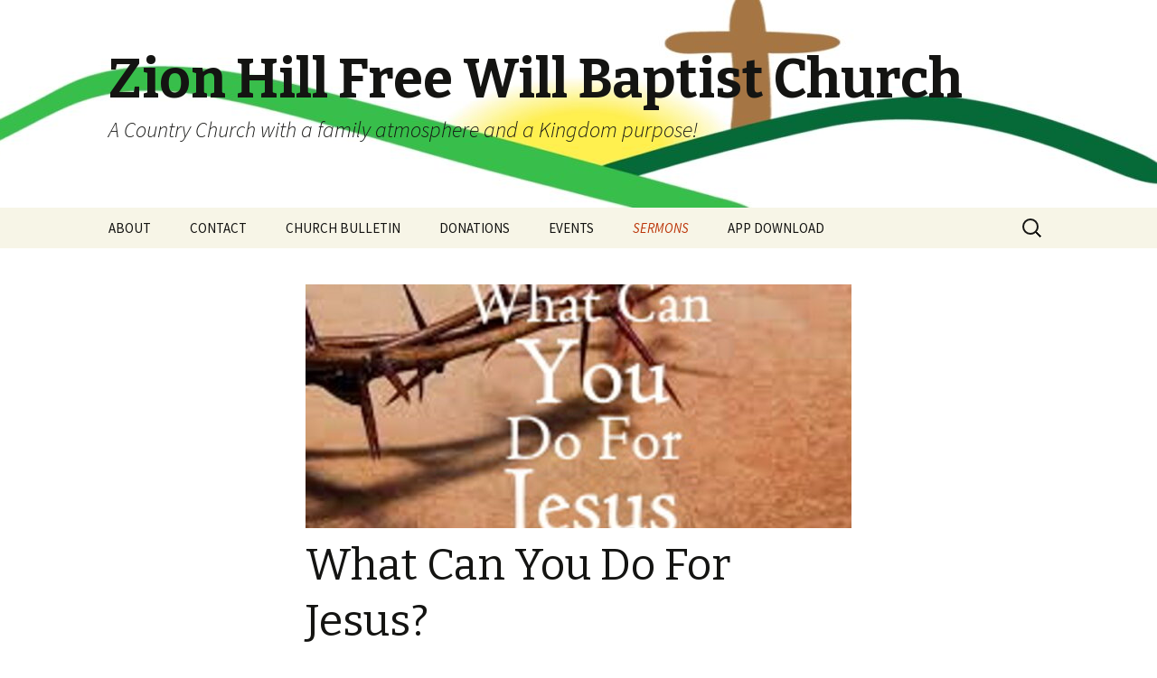

--- FILE ---
content_type: text/html; charset=UTF-8
request_url: https://zionhillfwb.org/sermons/sermons-2022/what-can-you-do-for-jesus/
body_size: 15601
content:
<!DOCTYPE html>
<!--[if IE 7]>
<html class="ie ie7" lang="en-US">
<![endif]-->
<!--[if IE 8]>
<html class="ie ie8" lang="en-US">
<![endif]-->
<!--[if !(IE 7) & !(IE 8)]><!-->
<html lang="en-US">
<!--<![endif]-->
<head>
	<meta charset="UTF-8">
	<meta name="viewport" content="width=device-width">
	<title>What Can You Do For Jesus? | Zion Hill Free Will Baptist Church</title>
	<link rel="profile" href="https://gmpg.org/xfn/11">
	<link rel="pingback" href="https://zionhillfwb.org/xmlrpc.php">
	<!--[if lt IE 9]>
	<script src="https://zionhillfwb.org/wp-content/themes/twentythirteen/js/html5.js?ver=3.7.0"></script>
	<![endif]-->
	<meta name='robots' content='max-image-preview:large' />
<link rel='dns-prefetch' href='//cdn.jsdelivr.net' />
<link rel='dns-prefetch' href='//fonts.googleapis.com' />
<link rel='dns-prefetch' href='//s.w.org' />
<link href='https://fonts.gstatic.com' crossorigin rel='preconnect' />
<script>
window._wpemojiSettings = {"baseUrl":"https:\/\/s.w.org\/images\/core\/emoji\/13.1.0\/72x72\/","ext":".png","svgUrl":"https:\/\/s.w.org\/images\/core\/emoji\/13.1.0\/svg\/","svgExt":".svg","source":{"concatemoji":"https:\/\/zionhillfwb.org\/wp-includes\/js\/wp-emoji-release.min.js?ver=5.9.12"}};
/*! This file is auto-generated */
!function(e,a,t){var n,r,o,i=a.createElement("canvas"),p=i.getContext&&i.getContext("2d");function s(e,t){var a=String.fromCharCode;p.clearRect(0,0,i.width,i.height),p.fillText(a.apply(this,e),0,0);e=i.toDataURL();return p.clearRect(0,0,i.width,i.height),p.fillText(a.apply(this,t),0,0),e===i.toDataURL()}function c(e){var t=a.createElement("script");t.src=e,t.defer=t.type="text/javascript",a.getElementsByTagName("head")[0].appendChild(t)}for(o=Array("flag","emoji"),t.supports={everything:!0,everythingExceptFlag:!0},r=0;r<o.length;r++)t.supports[o[r]]=function(e){if(!p||!p.fillText)return!1;switch(p.textBaseline="top",p.font="600 32px Arial",e){case"flag":return s([127987,65039,8205,9895,65039],[127987,65039,8203,9895,65039])?!1:!s([55356,56826,55356,56819],[55356,56826,8203,55356,56819])&&!s([55356,57332,56128,56423,56128,56418,56128,56421,56128,56430,56128,56423,56128,56447],[55356,57332,8203,56128,56423,8203,56128,56418,8203,56128,56421,8203,56128,56430,8203,56128,56423,8203,56128,56447]);case"emoji":return!s([10084,65039,8205,55357,56613],[10084,65039,8203,55357,56613])}return!1}(o[r]),t.supports.everything=t.supports.everything&&t.supports[o[r]],"flag"!==o[r]&&(t.supports.everythingExceptFlag=t.supports.everythingExceptFlag&&t.supports[o[r]]);t.supports.everythingExceptFlag=t.supports.everythingExceptFlag&&!t.supports.flag,t.DOMReady=!1,t.readyCallback=function(){t.DOMReady=!0},t.supports.everything||(n=function(){t.readyCallback()},a.addEventListener?(a.addEventListener("DOMContentLoaded",n,!1),e.addEventListener("load",n,!1)):(e.attachEvent("onload",n),a.attachEvent("onreadystatechange",function(){"complete"===a.readyState&&t.readyCallback()})),(n=t.source||{}).concatemoji?c(n.concatemoji):n.wpemoji&&n.twemoji&&(c(n.twemoji),c(n.wpemoji)))}(window,document,window._wpemojiSettings);
</script>
<style>
img.wp-smiley,
img.emoji {
	display: inline !important;
	border: none !important;
	box-shadow: none !important;
	height: 1em !important;
	width: 1em !important;
	margin: 0 0.07em !important;
	vertical-align: -0.1em !important;
	background: none !important;
	padding: 0 !important;
}
</style>
	<link rel='stylesheet' id='wp-block-library-css'  href='https://zionhillfwb.org/wp-includes/css/dist/block-library/style.min.css?ver=5.9.12' media='all' />
<style id='wp-block-library-theme-inline-css'>
.wp-block-audio figcaption{color:#555;font-size:13px;text-align:center}.is-dark-theme .wp-block-audio figcaption{color:hsla(0,0%,100%,.65)}.wp-block-code>code{font-family:Menlo,Consolas,monaco,monospace;color:#1e1e1e;padding:.8em 1em;border:1px solid #ddd;border-radius:4px}.wp-block-embed figcaption{color:#555;font-size:13px;text-align:center}.is-dark-theme .wp-block-embed figcaption{color:hsla(0,0%,100%,.65)}.blocks-gallery-caption{color:#555;font-size:13px;text-align:center}.is-dark-theme .blocks-gallery-caption{color:hsla(0,0%,100%,.65)}.wp-block-image figcaption{color:#555;font-size:13px;text-align:center}.is-dark-theme .wp-block-image figcaption{color:hsla(0,0%,100%,.65)}.wp-block-pullquote{border-top:4px solid;border-bottom:4px solid;margin-bottom:1.75em;color:currentColor}.wp-block-pullquote__citation,.wp-block-pullquote cite,.wp-block-pullquote footer{color:currentColor;text-transform:uppercase;font-size:.8125em;font-style:normal}.wp-block-quote{border-left:.25em solid;margin:0 0 1.75em;padding-left:1em}.wp-block-quote cite,.wp-block-quote footer{color:currentColor;font-size:.8125em;position:relative;font-style:normal}.wp-block-quote.has-text-align-right{border-left:none;border-right:.25em solid;padding-left:0;padding-right:1em}.wp-block-quote.has-text-align-center{border:none;padding-left:0}.wp-block-quote.is-large,.wp-block-quote.is-style-large,.wp-block-quote.is-style-plain{border:none}.wp-block-search .wp-block-search__label{font-weight:700}.wp-block-group:where(.has-background){padding:1.25em 2.375em}.wp-block-separator{border:none;border-bottom:2px solid;margin-left:auto;margin-right:auto;opacity:.4}.wp-block-separator:not(.is-style-wide):not(.is-style-dots){width:100px}.wp-block-separator.has-background:not(.is-style-dots){border-bottom:none;height:1px}.wp-block-separator.has-background:not(.is-style-wide):not(.is-style-dots){height:2px}.wp-block-table thead{border-bottom:3px solid}.wp-block-table tfoot{border-top:3px solid}.wp-block-table td,.wp-block-table th{padding:.5em;border:1px solid;word-break:normal}.wp-block-table figcaption{color:#555;font-size:13px;text-align:center}.is-dark-theme .wp-block-table figcaption{color:hsla(0,0%,100%,.65)}.wp-block-video figcaption{color:#555;font-size:13px;text-align:center}.is-dark-theme .wp-block-video figcaption{color:hsla(0,0%,100%,.65)}.wp-block-template-part.has-background{padding:1.25em 2.375em;margin-top:0;margin-bottom:0}
</style>
<style id='powerpress-player-block-style-inline-css'>


</style>
<style id='global-styles-inline-css'>
body{--wp--preset--color--black: #000000;--wp--preset--color--cyan-bluish-gray: #abb8c3;--wp--preset--color--white: #fff;--wp--preset--color--pale-pink: #f78da7;--wp--preset--color--vivid-red: #cf2e2e;--wp--preset--color--luminous-vivid-orange: #ff6900;--wp--preset--color--luminous-vivid-amber: #fcb900;--wp--preset--color--light-green-cyan: #7bdcb5;--wp--preset--color--vivid-green-cyan: #00d084;--wp--preset--color--pale-cyan-blue: #8ed1fc;--wp--preset--color--vivid-cyan-blue: #0693e3;--wp--preset--color--vivid-purple: #9b51e0;--wp--preset--color--dark-gray: #141412;--wp--preset--color--red: #bc360a;--wp--preset--color--medium-orange: #db572f;--wp--preset--color--light-orange: #ea9629;--wp--preset--color--yellow: #fbca3c;--wp--preset--color--dark-brown: #220e10;--wp--preset--color--medium-brown: #722d19;--wp--preset--color--light-brown: #eadaa6;--wp--preset--color--beige: #e8e5ce;--wp--preset--color--off-white: #f7f5e7;--wp--preset--gradient--vivid-cyan-blue-to-vivid-purple: linear-gradient(135deg,rgba(6,147,227,1) 0%,rgb(155,81,224) 100%);--wp--preset--gradient--light-green-cyan-to-vivid-green-cyan: linear-gradient(135deg,rgb(122,220,180) 0%,rgb(0,208,130) 100%);--wp--preset--gradient--luminous-vivid-amber-to-luminous-vivid-orange: linear-gradient(135deg,rgba(252,185,0,1) 0%,rgba(255,105,0,1) 100%);--wp--preset--gradient--luminous-vivid-orange-to-vivid-red: linear-gradient(135deg,rgba(255,105,0,1) 0%,rgb(207,46,46) 100%);--wp--preset--gradient--very-light-gray-to-cyan-bluish-gray: linear-gradient(135deg,rgb(238,238,238) 0%,rgb(169,184,195) 100%);--wp--preset--gradient--cool-to-warm-spectrum: linear-gradient(135deg,rgb(74,234,220) 0%,rgb(151,120,209) 20%,rgb(207,42,186) 40%,rgb(238,44,130) 60%,rgb(251,105,98) 80%,rgb(254,248,76) 100%);--wp--preset--gradient--blush-light-purple: linear-gradient(135deg,rgb(255,206,236) 0%,rgb(152,150,240) 100%);--wp--preset--gradient--blush-bordeaux: linear-gradient(135deg,rgb(254,205,165) 0%,rgb(254,45,45) 50%,rgb(107,0,62) 100%);--wp--preset--gradient--luminous-dusk: linear-gradient(135deg,rgb(255,203,112) 0%,rgb(199,81,192) 50%,rgb(65,88,208) 100%);--wp--preset--gradient--pale-ocean: linear-gradient(135deg,rgb(255,245,203) 0%,rgb(182,227,212) 50%,rgb(51,167,181) 100%);--wp--preset--gradient--electric-grass: linear-gradient(135deg,rgb(202,248,128) 0%,rgb(113,206,126) 100%);--wp--preset--gradient--midnight: linear-gradient(135deg,rgb(2,3,129) 0%,rgb(40,116,252) 100%);--wp--preset--duotone--dark-grayscale: url('#wp-duotone-dark-grayscale');--wp--preset--duotone--grayscale: url('#wp-duotone-grayscale');--wp--preset--duotone--purple-yellow: url('#wp-duotone-purple-yellow');--wp--preset--duotone--blue-red: url('#wp-duotone-blue-red');--wp--preset--duotone--midnight: url('#wp-duotone-midnight');--wp--preset--duotone--magenta-yellow: url('#wp-duotone-magenta-yellow');--wp--preset--duotone--purple-green: url('#wp-duotone-purple-green');--wp--preset--duotone--blue-orange: url('#wp-duotone-blue-orange');--wp--preset--font-size--small: 13px;--wp--preset--font-size--medium: 20px;--wp--preset--font-size--large: 36px;--wp--preset--font-size--x-large: 42px;}.has-black-color{color: var(--wp--preset--color--black) !important;}.has-cyan-bluish-gray-color{color: var(--wp--preset--color--cyan-bluish-gray) !important;}.has-white-color{color: var(--wp--preset--color--white) !important;}.has-pale-pink-color{color: var(--wp--preset--color--pale-pink) !important;}.has-vivid-red-color{color: var(--wp--preset--color--vivid-red) !important;}.has-luminous-vivid-orange-color{color: var(--wp--preset--color--luminous-vivid-orange) !important;}.has-luminous-vivid-amber-color{color: var(--wp--preset--color--luminous-vivid-amber) !important;}.has-light-green-cyan-color{color: var(--wp--preset--color--light-green-cyan) !important;}.has-vivid-green-cyan-color{color: var(--wp--preset--color--vivid-green-cyan) !important;}.has-pale-cyan-blue-color{color: var(--wp--preset--color--pale-cyan-blue) !important;}.has-vivid-cyan-blue-color{color: var(--wp--preset--color--vivid-cyan-blue) !important;}.has-vivid-purple-color{color: var(--wp--preset--color--vivid-purple) !important;}.has-black-background-color{background-color: var(--wp--preset--color--black) !important;}.has-cyan-bluish-gray-background-color{background-color: var(--wp--preset--color--cyan-bluish-gray) !important;}.has-white-background-color{background-color: var(--wp--preset--color--white) !important;}.has-pale-pink-background-color{background-color: var(--wp--preset--color--pale-pink) !important;}.has-vivid-red-background-color{background-color: var(--wp--preset--color--vivid-red) !important;}.has-luminous-vivid-orange-background-color{background-color: var(--wp--preset--color--luminous-vivid-orange) !important;}.has-luminous-vivid-amber-background-color{background-color: var(--wp--preset--color--luminous-vivid-amber) !important;}.has-light-green-cyan-background-color{background-color: var(--wp--preset--color--light-green-cyan) !important;}.has-vivid-green-cyan-background-color{background-color: var(--wp--preset--color--vivid-green-cyan) !important;}.has-pale-cyan-blue-background-color{background-color: var(--wp--preset--color--pale-cyan-blue) !important;}.has-vivid-cyan-blue-background-color{background-color: var(--wp--preset--color--vivid-cyan-blue) !important;}.has-vivid-purple-background-color{background-color: var(--wp--preset--color--vivid-purple) !important;}.has-black-border-color{border-color: var(--wp--preset--color--black) !important;}.has-cyan-bluish-gray-border-color{border-color: var(--wp--preset--color--cyan-bluish-gray) !important;}.has-white-border-color{border-color: var(--wp--preset--color--white) !important;}.has-pale-pink-border-color{border-color: var(--wp--preset--color--pale-pink) !important;}.has-vivid-red-border-color{border-color: var(--wp--preset--color--vivid-red) !important;}.has-luminous-vivid-orange-border-color{border-color: var(--wp--preset--color--luminous-vivid-orange) !important;}.has-luminous-vivid-amber-border-color{border-color: var(--wp--preset--color--luminous-vivid-amber) !important;}.has-light-green-cyan-border-color{border-color: var(--wp--preset--color--light-green-cyan) !important;}.has-vivid-green-cyan-border-color{border-color: var(--wp--preset--color--vivid-green-cyan) !important;}.has-pale-cyan-blue-border-color{border-color: var(--wp--preset--color--pale-cyan-blue) !important;}.has-vivid-cyan-blue-border-color{border-color: var(--wp--preset--color--vivid-cyan-blue) !important;}.has-vivid-purple-border-color{border-color: var(--wp--preset--color--vivid-purple) !important;}.has-vivid-cyan-blue-to-vivid-purple-gradient-background{background: var(--wp--preset--gradient--vivid-cyan-blue-to-vivid-purple) !important;}.has-light-green-cyan-to-vivid-green-cyan-gradient-background{background: var(--wp--preset--gradient--light-green-cyan-to-vivid-green-cyan) !important;}.has-luminous-vivid-amber-to-luminous-vivid-orange-gradient-background{background: var(--wp--preset--gradient--luminous-vivid-amber-to-luminous-vivid-orange) !important;}.has-luminous-vivid-orange-to-vivid-red-gradient-background{background: var(--wp--preset--gradient--luminous-vivid-orange-to-vivid-red) !important;}.has-very-light-gray-to-cyan-bluish-gray-gradient-background{background: var(--wp--preset--gradient--very-light-gray-to-cyan-bluish-gray) !important;}.has-cool-to-warm-spectrum-gradient-background{background: var(--wp--preset--gradient--cool-to-warm-spectrum) !important;}.has-blush-light-purple-gradient-background{background: var(--wp--preset--gradient--blush-light-purple) !important;}.has-blush-bordeaux-gradient-background{background: var(--wp--preset--gradient--blush-bordeaux) !important;}.has-luminous-dusk-gradient-background{background: var(--wp--preset--gradient--luminous-dusk) !important;}.has-pale-ocean-gradient-background{background: var(--wp--preset--gradient--pale-ocean) !important;}.has-electric-grass-gradient-background{background: var(--wp--preset--gradient--electric-grass) !important;}.has-midnight-gradient-background{background: var(--wp--preset--gradient--midnight) !important;}.has-small-font-size{font-size: var(--wp--preset--font-size--small) !important;}.has-medium-font-size{font-size: var(--wp--preset--font-size--medium) !important;}.has-large-font-size{font-size: var(--wp--preset--font-size--large) !important;}.has-x-large-font-size{font-size: var(--wp--preset--font-size--x-large) !important;}
</style>
<link rel='stylesheet' id='twentythirteen-fonts-css'  href='https://fonts.googleapis.com/css?family=Source+Sans+Pro%3A300%2C400%2C700%2C300italic%2C400italic%2C700italic%7CBitter%3A400%2C700&#038;subset=latin%2Clatin-ext&#038;display=fallback' media='all' />
<link rel='stylesheet' id='genericons-css'  href='https://zionhillfwb.org/wp-content/themes/twentythirteen/genericons/genericons.css?ver=3.0.3' media='all' />
<link rel='stylesheet' id='twentythirteen-style-css'  href='https://zionhillfwb.org/wp-content/themes/twentythirteen/style.css?ver=20201208' media='all' />
<link rel='stylesheet' id='twentythirteen-block-style-css'  href='https://zionhillfwb.org/wp-content/themes/twentythirteen/css/blocks.css?ver=20190102' media='all' />
<!--[if lt IE 9]>
<link rel='stylesheet' id='twentythirteen-ie-css'  href='https://zionhillfwb.org/wp-content/themes/twentythirteen/css/ie.css?ver=20150214' media='all' />
<![endif]-->
<script src='https://zionhillfwb.org/wp-includes/js/jquery/jquery.min.js?ver=3.6.0' id='jquery-core-js'></script>
<script src='https://zionhillfwb.org/wp-includes/js/jquery/jquery-migrate.min.js?ver=3.3.2' id='jquery-migrate-js'></script>
<link rel="https://api.w.org/" href="https://zionhillfwb.org/wp-json/" /><link rel="alternate" type="application/json" href="https://zionhillfwb.org/wp-json/wp/v2/pages/5778" /><link rel="EditURI" type="application/rsd+xml" title="RSD" href="https://zionhillfwb.org/xmlrpc.php?rsd" />
<link rel="wlwmanifest" type="application/wlwmanifest+xml" href="https://zionhillfwb.org/wp-includes/wlwmanifest.xml" /> 
<meta name="generator" content="WordPress 5.9.12" />
<link rel="canonical" href="https://zionhillfwb.org/sermons/sermons-2022/what-can-you-do-for-jesus/" />
<link rel='shortlink' href='https://zionhillfwb.org/?p=5778' />
<link rel="alternate" type="application/json+oembed" href="https://zionhillfwb.org/wp-json/oembed/1.0/embed?url=https%3A%2F%2Fzionhillfwb.org%2Fsermons%2Fsermons-2022%2Fwhat-can-you-do-for-jesus%2F" />
<link rel="alternate" type="text/xml+oembed" href="https://zionhillfwb.org/wp-json/oembed/1.0/embed?url=https%3A%2F%2Fzionhillfwb.org%2Fsermons%2Fsermons-2022%2Fwhat-can-you-do-for-jesus%2F&#038;format=xml" />
            <script type="text/javascript"><!--
                                function powerpress_pinw(pinw_url){window.open(pinw_url, 'PowerPressPlayer','toolbar=0,status=0,resizable=1,width=460,height=320');	return false;}
                //-->

                // tabnab protection
                window.addEventListener('load', function () {
                    // make all links have rel="noopener noreferrer"
                    document.querySelectorAll('a[target="_blank"]').forEach(link => {
                        link.setAttribute('rel', 'noopener noreferrer');
                    });
                });
            </script>
            	<style type="text/css" id="twentythirteen-header-css">
		.site-header {
		background: url(https://zionhillfwb.org/wp-content/uploads/2019/08/cropped-ZHC_color-1920x692-1.jpg) no-repeat scroll top;
		background-size: 1600px auto;
	}
	@media (max-width: 767px) {
		.site-header {
			background-size: 768px auto;
		}
	}
	@media (max-width: 359px) {
		.site-header {
			background-size: 360px auto;
		}
	}
			</style>
	<link rel="icon" href="https://zionhillfwb.org/wp-content/uploads/2019/08/cropped-ZHC_color-1024x1024-sq-32x32.jpg" sizes="32x32" />
<link rel="icon" href="https://zionhillfwb.org/wp-content/uploads/2019/08/cropped-ZHC_color-1024x1024-sq-192x192.jpg" sizes="192x192" />
<link rel="apple-touch-icon" href="https://zionhillfwb.org/wp-content/uploads/2019/08/cropped-ZHC_color-1024x1024-sq-180x180.jpg" />
<meta name="msapplication-TileImage" content="https://zionhillfwb.org/wp-content/uploads/2019/08/cropped-ZHC_color-1024x1024-sq-270x270.jpg" />
</head>

<body class="page-template-default page page-id-5778 page-child parent-pageid-5577 wp-embed-responsive single-author">
	<svg xmlns="http://www.w3.org/2000/svg" viewBox="0 0 0 0" width="0" height="0" focusable="false" role="none" style="visibility: hidden; position: absolute; left: -9999px; overflow: hidden;" ><defs><filter id="wp-duotone-dark-grayscale"><feColorMatrix color-interpolation-filters="sRGB" type="matrix" values=" .299 .587 .114 0 0 .299 .587 .114 0 0 .299 .587 .114 0 0 .299 .587 .114 0 0 " /><feComponentTransfer color-interpolation-filters="sRGB" ><feFuncR type="table" tableValues="0 0.498039215686" /><feFuncG type="table" tableValues="0 0.498039215686" /><feFuncB type="table" tableValues="0 0.498039215686" /><feFuncA type="table" tableValues="1 1" /></feComponentTransfer><feComposite in2="SourceGraphic" operator="in" /></filter></defs></svg><svg xmlns="http://www.w3.org/2000/svg" viewBox="0 0 0 0" width="0" height="0" focusable="false" role="none" style="visibility: hidden; position: absolute; left: -9999px; overflow: hidden;" ><defs><filter id="wp-duotone-grayscale"><feColorMatrix color-interpolation-filters="sRGB" type="matrix" values=" .299 .587 .114 0 0 .299 .587 .114 0 0 .299 .587 .114 0 0 .299 .587 .114 0 0 " /><feComponentTransfer color-interpolation-filters="sRGB" ><feFuncR type="table" tableValues="0 1" /><feFuncG type="table" tableValues="0 1" /><feFuncB type="table" tableValues="0 1" /><feFuncA type="table" tableValues="1 1" /></feComponentTransfer><feComposite in2="SourceGraphic" operator="in" /></filter></defs></svg><svg xmlns="http://www.w3.org/2000/svg" viewBox="0 0 0 0" width="0" height="0" focusable="false" role="none" style="visibility: hidden; position: absolute; left: -9999px; overflow: hidden;" ><defs><filter id="wp-duotone-purple-yellow"><feColorMatrix color-interpolation-filters="sRGB" type="matrix" values=" .299 .587 .114 0 0 .299 .587 .114 0 0 .299 .587 .114 0 0 .299 .587 .114 0 0 " /><feComponentTransfer color-interpolation-filters="sRGB" ><feFuncR type="table" tableValues="0.549019607843 0.988235294118" /><feFuncG type="table" tableValues="0 1" /><feFuncB type="table" tableValues="0.717647058824 0.254901960784" /><feFuncA type="table" tableValues="1 1" /></feComponentTransfer><feComposite in2="SourceGraphic" operator="in" /></filter></defs></svg><svg xmlns="http://www.w3.org/2000/svg" viewBox="0 0 0 0" width="0" height="0" focusable="false" role="none" style="visibility: hidden; position: absolute; left: -9999px; overflow: hidden;" ><defs><filter id="wp-duotone-blue-red"><feColorMatrix color-interpolation-filters="sRGB" type="matrix" values=" .299 .587 .114 0 0 .299 .587 .114 0 0 .299 .587 .114 0 0 .299 .587 .114 0 0 " /><feComponentTransfer color-interpolation-filters="sRGB" ><feFuncR type="table" tableValues="0 1" /><feFuncG type="table" tableValues="0 0.278431372549" /><feFuncB type="table" tableValues="0.592156862745 0.278431372549" /><feFuncA type="table" tableValues="1 1" /></feComponentTransfer><feComposite in2="SourceGraphic" operator="in" /></filter></defs></svg><svg xmlns="http://www.w3.org/2000/svg" viewBox="0 0 0 0" width="0" height="0" focusable="false" role="none" style="visibility: hidden; position: absolute; left: -9999px; overflow: hidden;" ><defs><filter id="wp-duotone-midnight"><feColorMatrix color-interpolation-filters="sRGB" type="matrix" values=" .299 .587 .114 0 0 .299 .587 .114 0 0 .299 .587 .114 0 0 .299 .587 .114 0 0 " /><feComponentTransfer color-interpolation-filters="sRGB" ><feFuncR type="table" tableValues="0 0" /><feFuncG type="table" tableValues="0 0.647058823529" /><feFuncB type="table" tableValues="0 1" /><feFuncA type="table" tableValues="1 1" /></feComponentTransfer><feComposite in2="SourceGraphic" operator="in" /></filter></defs></svg><svg xmlns="http://www.w3.org/2000/svg" viewBox="0 0 0 0" width="0" height="0" focusable="false" role="none" style="visibility: hidden; position: absolute; left: -9999px; overflow: hidden;" ><defs><filter id="wp-duotone-magenta-yellow"><feColorMatrix color-interpolation-filters="sRGB" type="matrix" values=" .299 .587 .114 0 0 .299 .587 .114 0 0 .299 .587 .114 0 0 .299 .587 .114 0 0 " /><feComponentTransfer color-interpolation-filters="sRGB" ><feFuncR type="table" tableValues="0.780392156863 1" /><feFuncG type="table" tableValues="0 0.949019607843" /><feFuncB type="table" tableValues="0.352941176471 0.470588235294" /><feFuncA type="table" tableValues="1 1" /></feComponentTransfer><feComposite in2="SourceGraphic" operator="in" /></filter></defs></svg><svg xmlns="http://www.w3.org/2000/svg" viewBox="0 0 0 0" width="0" height="0" focusable="false" role="none" style="visibility: hidden; position: absolute; left: -9999px; overflow: hidden;" ><defs><filter id="wp-duotone-purple-green"><feColorMatrix color-interpolation-filters="sRGB" type="matrix" values=" .299 .587 .114 0 0 .299 .587 .114 0 0 .299 .587 .114 0 0 .299 .587 .114 0 0 " /><feComponentTransfer color-interpolation-filters="sRGB" ><feFuncR type="table" tableValues="0.650980392157 0.403921568627" /><feFuncG type="table" tableValues="0 1" /><feFuncB type="table" tableValues="0.447058823529 0.4" /><feFuncA type="table" tableValues="1 1" /></feComponentTransfer><feComposite in2="SourceGraphic" operator="in" /></filter></defs></svg><svg xmlns="http://www.w3.org/2000/svg" viewBox="0 0 0 0" width="0" height="0" focusable="false" role="none" style="visibility: hidden; position: absolute; left: -9999px; overflow: hidden;" ><defs><filter id="wp-duotone-blue-orange"><feColorMatrix color-interpolation-filters="sRGB" type="matrix" values=" .299 .587 .114 0 0 .299 .587 .114 0 0 .299 .587 .114 0 0 .299 .587 .114 0 0 " /><feComponentTransfer color-interpolation-filters="sRGB" ><feFuncR type="table" tableValues="0.0980392156863 1" /><feFuncG type="table" tableValues="0 0.662745098039" /><feFuncB type="table" tableValues="0.847058823529 0.419607843137" /><feFuncA type="table" tableValues="1 1" /></feComponentTransfer><feComposite in2="SourceGraphic" operator="in" /></filter></defs></svg>	<div id="page" class="hfeed site">
		<header id="masthead" class="site-header">
			<a class="home-link" href="https://zionhillfwb.org/" title="Zion Hill Free Will Baptist Church" rel="home">
				<h1 class="site-title">Zion Hill Free Will Baptist Church</h1>
				<h2 class="site-description">A Country Church with a family atmosphere and a Kingdom purpose!</h2>
			</a>

			<div id="navbar" class="navbar">
				<nav id="site-navigation" class="navigation main-navigation">
					<button class="menu-toggle">Menu</button>
					<a class="screen-reader-text skip-link" href="#content" title="Skip to content">Skip to content</a>
					<div id="primary-menu" class="nav-menu"><ul>
<li class="page_item page-item-48 page_item_has_children"><a href="https://zionhillfwb.org/about-2/">ABOUT</a>
<ul class='children'>
	<li class="page_item page-item-87"><a href="https://zionhillfwb.org/about-2/about-us/">About Us</a></li>
	<li class="page_item page-item-4"><a href="https://zionhillfwb.org/about-2/church-history/">Church History</a></li>
	<li class="page_item page-item-8"><a href="https://zionhillfwb.org/about-2/constitution-and-by-laws/">Constitution and By Laws</a></li>
	<li class="page_item page-item-31"><a href="https://zionhillfwb.org/">WELCOME</a></li>
</ul>
</li>
<li class="page_item page-item-41 page_item_has_children"><a href="https://zionhillfwb.org/about/">CONTACT</a>
<ul class='children'>
	<li class="page_item page-item-4175"><a href="https://zionhillfwb.org/about/app-contact-information/">App Contact Information</a></li>
	<li class="page_item page-item-97"><a href="https://zionhillfwb.org/about/contact-info/">Contact Info</a></li>
	<li class="page_item page-item-73"><a href="https://zionhillfwb.org/about/directions/">Directions</a></li>
	<li class="page_item page-item-970"><a href="https://zionhillfwb.org/about/contact-form/">Contact Us!</a></li>
</ul>
</li>
<li class="page_item page-item-14"><a href="https://zionhillfwb.org/wp-content/uploads/2026/01/1.18.26.pdf#new_tab">CHURCH BULLETIN</a></li>
<li class="page_item page-item-1386"><a href="https://zionhillfwb.org/give-to-zion-hill/">DONATIONS</a></li>
<li class="page_item page-item-2357 page_item_has_children"><a href="https://zionhillfwb.org/events/">EVENTS</a>
<ul class='children'>
	<li class="page_item page-item-226 page_item_has_children"><a href="https://zionhillfwb.org/events/woods-and-waters/">Woods &#038; Waters</a>
	<ul class='children'>
		<li class="page_item page-item-815"><a href="https://zionhillfwb.org/events/woods-and-waters/woods-and-waters-registration/">Woods &#038; Waters Registration and  Information</a></li>
		<li class="page_item page-item-4667"><a href="https://zionhillfwb.org/events/woods-and-waters/thank-you-donations-letters/">Thank You &#038; Donations Letters</a></li>
	</ul>
</li>
	<li class="page_item page-item-155 page_item_has_children"><a href="https://zionhillfwb.org/events/church-sports/">Church Sports</a>
	<ul class='children'>
		<li class="page_item page-item-1181"><a href="https://zionhillfwb.org/events/church-sports/softball/">SOFTBALL</a></li>
		<li class="page_item page-item-1166"><a href="https://zionhillfwb.org/events/church-sports/nikao-sports-information/">BASKET BALL</a></li>
	</ul>
</li>
	<li class="page_item page-item-2362"><a href="https://zionhillfwb.org/events/personal-defense-class/">Personal Defense Class</a></li>
	<li class="page_item page-item-4082"><a href="https://zionhillfwb.org/events/grace-driven-marriage-workshop/">Marriage Workshop</a></li>
</ul>
</li>
<li class="page_item page-item-23 page_item_has_children current_page_ancestor"><a href="https://zionhillfwb.org/sermons/">SERMONS</a>
<ul class='children'>
	<li class="page_item page-item-7955 page_item_has_children"><a href="https://zionhillfwb.org/sermons/sermons-2026/">Sermons 2026</a>
	<ul class='children'>
		<li class="page_item page-item-7980"><a href="https://zionhillfwb.org/sermons/sermons-2026/from-the-womb-to-the-tomb-celebrate-life/">From the Womb to the Tomb, Celebrate Life!</a></li>
		<li class="page_item page-item-7969"><a href="https://zionhillfwb.org/sermons/sermons-2026/noahs-time-management/">Noah’s Time Management</a></li>
	</ul>
</li>
	<li class="page_item page-item-7418 page_item_has_children"><a href="https://zionhillfwb.org/sermons/sermons-2025/">Sermons 2025</a>
	<ul class='children'>
		<li class="page_item page-item-7941"><a href="https://zionhillfwb.org/sermons/sermons-2025/a-pastoral-plea-to-zions-zennials/">A Pastoral Plea to Zion’s Zennials</a></li>
		<li class="page_item page-item-7786"><a href="https://zionhillfwb.org/sermons/sermons-2025/algorithms-artifice/">Algorithm’s Artifice</a></li>
		<li class="page_item page-item-7727"><a href="https://zionhillfwb.org/sermons/sermons-2025/as-a-little-child/">As A Little Child</a></li>
		<li class="page_item page-item-7416"><a href="https://zionhillfwb.org/sermons/sermons-2025/b-o-l-d/">B.O.L.D.</a></li>
		<li class="page_item page-item-7908"><a href="https://zionhillfwb.org/sermons/sermons-2025/bless-the-lord-o-my-soul/">Bless the LORD, O My Soul!</a></li>
		<li class="page_item page-item-7582"><a href="https://zionhillfwb.org/sermons/sermons-2025/caiaphas-pilate-herod-brotherhood-of-brutes/">Caiaphas, Pilate, Herod: Brotherhood of Brutes</a></li>
		<li class="page_item page-item-7646"><a href="https://zionhillfwb.org/sermons/sermons-2025/congregation-the-local-church/">Congregation, The Local Church</a></li>
		<li class="page_item page-item-7596"><a href="https://zionhillfwb.org/sermons/sermons-2025/david-mephibosheth-a-gospel-illustration/">David &#038; Mephibosheth: A Gospel Illustration</a></li>
		<li class="page_item page-item-7476"><a href="https://zionhillfwb.org/sermons/sermons-2025/filthy-rags/">Filthy Rags</a></li>
		<li class="page_item page-item-7519"><a href="https://zionhillfwb.org/sermons/sermons-2025/from-sordid-to-sanctified/">From Sordid To Sanctified</a></li>
		<li class="page_item page-item-7610"><a href="https://zionhillfwb.org/sermons/sermons-2025/gods-first-words-about-woman/">God’s First Words About Woman</a></li>
		<li class="page_item page-item-7669"><a href="https://zionhillfwb.org/sermons/sermons-2025/gods-men-warriors-not-wimps/">God’s Men: Warriors, Not Wimps</a></li>
		<li class="page_item page-item-7504"><a href="https://zionhillfwb.org/sermons/sermons-2025/heroes-housekeeper/">Heroes’ Housekeeper</a></li>
		<li class="page_item page-item-7634"><a href="https://zionhillfwb.org/sermons/sermons-2025/home-the-little-church/">Home, The Little Church</a></li>
		<li class="page_item page-item-7434"><a href="https://zionhillfwb.org/sermons/sermons-2025/how-to-be-a-world-changer/">How To Be A World Changer</a></li>
		<li class="page_item page-item-7492"><a href="https://zionhillfwb.org/sermons/sermons-2025/i-dont-wanna-be-a-pharisee/">I Don’t Wanna Be a Pharisee</a></li>
		<li class="page_item page-item-7567"><a href="https://zionhillfwb.org/sermons/sermons-2025/james-john-the-beloved-brothers/">James &#038; John: The Beloved Brothers</a></li>
		<li class="page_item page-item-7659"><a href="https://zionhillfwb.org/sermons/sermons-2025/kingdom-the-ever-lasting-church/">Kingdom, The Ever-Lasting Church</a></li>
		<li class="page_item page-item-7870"><a href="https://zionhillfwb.org/sermons/sermons-2025/love-god/">LOVE GOD</a></li>
		<li class="page_item page-item-7449"><a href="https://zionhillfwb.org/sermons/sermons-2025/loving-our-enemies/">Loving Our Enemies</a></li>
		<li class="page_item page-item-7541"><a href="https://zionhillfwb.org/sermons/sermons-2025/peter-the-backslider/">Peter: The Backslider</a></li>
		<li class="page_item page-item-7903"><a href="https://zionhillfwb.org/sermons/sermons-2025/redeemed-of-the-lord-say-so/">Redeemed of the LORD? Say So!</a></li>
		<li class="page_item page-item-7847"><a href="https://zionhillfwb.org/sermons/sermons-2025/repent-or-perish/">Repent or Perish!</a></li>
		<li class="page_item page-item-7556"><a href="https://zionhillfwb.org/sermons/sermons-2025/simon-of-cyrene-the-burden-bearer/">Simon of Cyrene: The Burden-Bearer</a></li>
		<li class="page_item page-item-7808"><a href="https://zionhillfwb.org/sermons/sermons-2025/the-glad-joys-of-serving-jesus/">The Glad Joys of Serving Jesus</a></li>
		<li class="page_item page-item-7459"><a href="https://zionhillfwb.org/sermons/sermons-2025/the-high-cost-great-value-of-love/">The High Cost &#038; Great Value of Love</a></li>
		<li class="page_item page-item-7714"><a href="https://zionhillfwb.org/sermons/sermons-2025/the-hindrance-to-worship/">The Hindrance to Worship</a></li>
		<li class="page_item page-item-7701"><a href="https://zionhillfwb.org/sermons/sermons-2025/the-liberty-of-worship/">The Liberty of Worship</a></li>
		<li class="page_item page-item-7628"><a href="https://zionhillfwb.org/sermons/sermons-2025/the-triunity-of-the-church/">The Triunity of the Church</a></li>
		<li class="page_item page-item-7688"><a href="https://zionhillfwb.org/sermons/sermons-2025/the-victory-of-worship/">The Victory of Worship</a></li>
		<li class="page_item page-item-7744"><a href="https://zionhillfwb.org/sermons/sermons-2025/the-wholly-holy-of-two-milk-cows/">The Wholly Holy of Two Milk Cows</a></li>
		<li class="page_item page-item-7860"><a href="https://zionhillfwb.org/sermons/sermons-2025/time-chance/">Time &#038; Chance</a></li>
		<li class="page_item page-item-7530"><a href="https://zionhillfwb.org/sermons/sermons-2025/vain-jangling/">Vain Jangling</a></li>
		<li class="page_item page-item-7826"><a href="https://zionhillfwb.org/sermons/sermons-2025/where-are-you/">Where Are You?</a></li>
		<li class="page_item page-item-7768"><a href="https://zionhillfwb.org/sermons/sermons-2025/whole-lotta-shaking-going-on/">Whole Lotta Shaking Going On</a></li>
		<li class="page_item page-item-7754"><a href="https://zionhillfwb.org/sermons/sermons-2025/workings-of-faith/">Workings of Faith</a></li>
	</ul>
</li>
	<li class="page_item page-item-6751 page_item_has_children"><a href="https://zionhillfwb.org/sermons/sermons-2024/">Sermons 2024</a>
	<ul class='children'>
		<li class="page_item page-item-7291"><a href="https://zionhillfwb.org/sermons/sermons-2024/117th-homecoming-pastor-appreciation-day/">117th Homecoming &#038; Pastor Appreciation Day</a></li>
		<li class="page_item page-item-6919"><a href="https://zionhillfwb.org/sermons/sermons-2024/ascended-he-empowers-me/">Ascended, He Empowers Me!</a></li>
		<li class="page_item page-item-7116"><a href="https://zionhillfwb.org/sermons/sermons-2024/biblical-principles-of-civil-government/">Biblical Principles of Civil Government</a></li>
		<li class="page_item page-item-6749"><a href="https://zionhillfwb.org/sermons/sermons-2024/burnt-plows-cooked-cows/">Burnt Plows &#038; Cooked Cows</a></li>
		<li class="page_item page-item-6933"><a href="https://zionhillfwb.org/sermons/sermons-2024/coming-o-glorious-day/">Coming, O Glorious Day!</a></li>
		<li class="page_item page-item-6863"><a href="https://zionhillfwb.org/sermons/sermons-2024/dipped-cleansed/">Dipped &#038; Cleansed</a></li>
		<li class="page_item page-item-6798"><a href="https://zionhillfwb.org/sermons/sermons-2024/ditch-diggers/">Ditch Diggers</a></li>
		<li class="page_item page-item-2893"><a href="https://zionhillfwb.org/sermons/sermons-2024/download-the-app/">Download the app</a></li>
		<li class="page_item page-item-6888"><a href="https://zionhillfwb.org/sermons/sermons-2024/dying-he-saves-me/">Dying, He Saves Me</a></li>
		<li class="page_item page-item-7199"><a href="https://zionhillfwb.org/sermons/sermons-2024/education-of-a-generation/">Education of a Generation</a></li>
		<li class="page_item page-item-7384"><a href="https://zionhillfwb.org/sermons/sermons-2024/en-troughed-or-en-throned/">En-Troughed or En-Throned?</a></li>
		<li class="page_item page-item-7065"><a href="https://zionhillfwb.org/sermons/sermons-2024/finishing-well-2/">Finishing Well</a></li>
		<li class="page_item page-item-7340"><a href="https://zionhillfwb.org/sermons/sermons-2024/god-deserves-glory/">God Deserves Glory!</a></li>
		<li class="page_item page-item-7356"><a href="https://zionhillfwb.org/sermons/sermons-2024/grateful-for-the-word-of-our-god/">Grateful… For the Word of Our God</a></li>
		<li class="page_item page-item-7257"><a href="https://zionhillfwb.org/sermons/sermons-2024/helped-to-help/">Helped to Help</a></li>
		<li class="page_item page-item-6768"><a href="https://zionhillfwb.org/sermons/sermons-2024/how-to-get-a-double-portion/">How To Get A Double Portion</a></li>
		<li class="page_item page-item-7154"><a href="https://zionhillfwb.org/sermons/sermons-2024/in-god-we-trust/">In God We Trust</a></li>
		<li class="page_item page-item-7317"><a href="https://zionhillfwb.org/sermons/sermons-2024/it-aint-ours/">It Ain’t Ours</a></li>
		<li class="page_item page-item-6842"><a href="https://zionhillfwb.org/sermons/sermons-2024/it-is-well-with-my-soul/">It Is Well With My Soul</a></li>
		<li class="page_item page-item-6877"><a href="https://zionhillfwb.org/sermons/sermons-2024/living-he-loves-me/">Living, He Loves Me</a></li>
		<li class="page_item page-item-7046"><a href="https://zionhillfwb.org/sermons/sermons-2024/pitiful-examples-of-poor-excuses/">Pitiful Examples of Poor Excuses</a></li>
		<li class="page_item page-item-7044"><a href="https://zionhillfwb.org/sermons/sermons-2024/pitiful-examples-of-poor-excuses-2/">Pitiful Examples of Poor Excuses</a></li>
		<li class="page_item page-item-7082"><a href="https://zionhillfwb.org/sermons/sermons-2024/rest-for-the-weary/">Rest for the Weary</a></li>
		<li class="page_item page-item-6903"><a href="https://zionhillfwb.org/sermons/sermons-2024/rising-he-justifies-me/">Rising, He Justifies Me</a></li>
		<li class="page_item page-item-6854"><a href="https://zionhillfwb.org/sermons/sermons-2024/soup-saved-bread-spread/">Soup Saved &#038; Bread Spread</a></li>
		<li class="page_item page-item-7306"><a href="https://zionhillfwb.org/sermons/sermons-2024/suicide-awareness-from-a-spiritual-perspective/">Suicide Awareness from a Spiritual Perspective</a></li>
		<li class="page_item page-item-7215"><a href="https://zionhillfwb.org/sermons/sermons-2024/survival-through-revival/">Survival Through Revival</a></li>
		<li class="page_item page-item-7172"><a href="https://zionhillfwb.org/sermons/sermons-2024/tale-of-two-worldviews/">Tale of Two Worldviews</a></li>
		<li class="page_item page-item-7242"><a href="https://zionhillfwb.org/sermons/sermons-2024/the-bibles-strongest-weak-man/">The Bible’s Strongest Weak Man</a></li>
		<li class="page_item page-item-6830"><a href="https://zionhillfwb.org/sermons/sermons-2024/the-culturalization-of-christ/">The Culturalization of Christ</a></li>
		<li class="page_item page-item-7236"><a href="https://zionhillfwb.org/sermons/sermons-2024/the-message-in-a-message/">The Message In A Message</a></li>
		<li class="page_item page-item-6948"><a href="https://zionhillfwb.org/sermons/sermons-2024/the-swimming-axe-head/">The Swimming Axe Head</a></li>
		<li class="page_item page-item-7404"><a href="https://zionhillfwb.org/sermons/sermons-2024/the-cometh-the-end/">Then Cometh the End</a></li>
		<li class="page_item page-item-6786"><a href="https://zionhillfwb.org/sermons/sermons-2024/uncursed-cursed/">Uncursed &#038; Cursed</a></li>
		<li class="page_item page-item-7263"><a href="https://zionhillfwb.org/sermons/sermons-2024/victory-in-vulnerability/">Victory In Vulnerability</a></li>
		<li class="page_item page-item-7327"><a href="https://zionhillfwb.org/sermons/sermons-2024/we-aint-entitled/">We Ain’t Entitled</a></li>
		<li class="page_item page-item-7278"><a href="https://zionhillfwb.org/sermons/sermons-2024/weeds-in-the-wheat/">Weeds In The Wheat</a></li>
		<li class="page_item page-item-6817"><a href="https://zionhillfwb.org/sermons/sermons-2024/you-have-what-it-takes/">You Have What It Takes!</a></li>
		<li class="page_item page-item-3042"><a href="https://zionhillfwb.org/sermons/sermons-2024/subscribe-to-podcast/">Subscribe to Podcast</a></li>
	</ul>
</li>
	<li class="page_item page-item-6135 page_item_has_children"><a href="https://zionhillfwb.org/sermons/sermons-2023/">Sermons 2023</a>
	<ul class='children'>
		<li class="page_item page-item-6162"><a href="https://zionhillfwb.org/sermons/sermons-2023/1-the-fight-worth-fighting/">1) The Fight Worth Fighting</a></li>
		<li class="page_item page-item-6176"><a href="https://zionhillfwb.org/sermons/sermons-2023/2-identify-the-opponents/">2) Identify the Opponents</a></li>
		<li class="page_item page-item-6191"><a href="https://zionhillfwb.org/sermons/sermons-2023/3-know-their-mo/">3) Know Their MO</a></li>
		<li class="page_item page-item-6203"><a href="https://zionhillfwb.org/sermons/sermons-2023/4-battle-plans/">4) Battle Plans</a></li>
		<li class="page_item page-item-6216"><a href="https://zionhillfwb.org/sermons/sermons-2023/5-victory-song/">5) Victory Song</a></li>
		<li class="page_item page-item-6269"><a href="https://zionhillfwb.org/sermons/sermons-2023/behold-he-cometh/">Behold, He Cometh!</a></li>
		<li class="page_item page-item-6471"><a href="https://zionhillfwb.org/sermons/sermons-2023/central-command-creations-claim/">Central Command &#038; Creation’s Claim</a></li>
		<li class="page_item page-item-6403"><a href="https://zionhillfwb.org/sermons/sermons-2023/christian-externally-but-christless-internally/">Christian Externally, But Christless Internally</a></li>
		<li class="page_item page-item-6491"><a href="https://zionhillfwb.org/sermons/sermons-2023/consummation-celebration/">Consummation Celebration</a></li>
		<li class="page_item page-item-6558"><a href="https://zionhillfwb.org/sermons/sermons-2023/everybody-has-faith/">Everybody Has Faith</a></li>
		<li class="page_item page-item-6613"><a href="https://zionhillfwb.org/sermons/sermons-2023/faithbook/">Faithbook</a></li>
		<li class="page_item page-item-6149"><a href="https://zionhillfwb.org/sermons/sermons-2023/faithful-men-good-soldiers/">Faithful Men, Good Soldiers</a></li>
		<li class="page_item page-item-6584"><a href="https://zionhillfwb.org/sermons/sermons-2023/fertile-fields-fruitful-faith/">Fertile Fields &#038; Fruitful Faith</a></li>
		<li class="page_item page-item-6637"><a href="https://zionhillfwb.org/sermons/sermons-2023/first-the-bread/">First, The Bread!</a></li>
		<li class="page_item page-item-6133"><a href="https://zionhillfwb.org/sermons/sermons-2023/found-faithful/">Found Faithful</a></li>
		<li class="page_item page-item-6443"><a href="https://zionhillfwb.org/sermons/sermons-2023/from-here-to-hereafter/">From Here to Hereafter</a></li>
		<li class="page_item page-item-6339"><a href="https://zionhillfwb.org/sermons/sermons-2023/getting-along-but-going-along/">Getting Along, But Going Along</a></li>
		<li class="page_item page-item-6706"><a href="https://zionhillfwb.org/sermons/sermons-2023/god-sent-forth-his-son/">God Sent Forth His Son</a></li>
		<li class="page_item page-item-6363"><a href="https://zionhillfwb.org/sermons/sermons-2023/hens-eagles-and-bears/">Hens, Eagles, and Bears</a></li>
		<li class="page_item page-item-6454"><a href="https://zionhillfwb.org/sermons/sermons-2023/i-wish-wed-all-been-ready/">I Wish We’d All Been Ready</a></li>
		<li class="page_item page-item-6416"><a href="https://zionhillfwb.org/sermons/sermons-2023/if-jesus-wrote-you-a-letter/">If Jesus Wrote You a Letter…</a></li>
		<li class="page_item page-item-6297"><a href="https://zionhillfwb.org/sermons/sermons-2023/if-there-was-no-resurrection/">If There Was No Resurrection</a></li>
		<li class="page_item page-item-6284"><a href="https://zionhillfwb.org/sermons/sermons-2023/jesus-as-he-is/">Jesus, As He Is!</a></li>
		<li class="page_item page-item-6602"><a href="https://zionhillfwb.org/sermons/sermons-2023/jesus-what-a-friend-for-sinners/">Jesus, What A Friend For Sinners</a></li>
		<li class="page_item page-item-6349"><a href="https://zionhillfwb.org/sermons/sermons-2023/large-loving-but-let-living/">Large-Loving, But Let-Living</a></li>
		<li class="page_item page-item-6547"><a href="https://zionhillfwb.org/sermons/sermons-2023/last-words/">Last Words</a></li>
		<li class="page_item page-item-6392"><a href="https://zionhillfwb.org/sermons/sermons-2023/little-in-power-but-loaded-with-promises/">Little in Power, But Loaded with Promises</a></li>
		<li class="page_item page-item-6310"><a href="https://zionhillfwb.org/sermons/sermons-2023/living-but-not-loving/">Living, But Not Loving</a></li>
		<li class="page_item page-item-6229"><a href="https://zionhillfwb.org/sermons/sermons-2023/new-things/">New Things</a></li>
		<li class="page_item page-item-6597"><a href="https://zionhillfwb.org/sermons/sermons-2023/pastor-appreciation-2023/">Pastor Appreciation 2023</a></li>
		<li class="page_item page-item-6329"><a href="https://zionhillfwb.org/sermons/sermons-2023/poor-persecuted-but-righteous-rewarded/">Poor &#038; Persecuted, But Righteous &#038; Rewarded</a></li>
		<li class="page_item page-item-6255"><a href="https://zionhillfwb.org/sermons/sermons-2023/realities-of-hell/">Realities of Hell</a></li>
		<li class="page_item page-item-6242"><a href="https://zionhillfwb.org/sermons/sermons-2023/satanic-service/">Satanic Service</a></li>
		<li class="page_item page-item-6718"><a href="https://zionhillfwb.org/sermons/sermons-2023/that-we-might-receive/">That We Might Receive</a></li>
		<li class="page_item page-item-6513"><a href="https://zionhillfwb.org/sermons/sermons-2023/the-glorious-appearing/">The Glorious Appearing</a></li>
		<li class="page_item page-item-6626"><a href="https://zionhillfwb.org/sermons/sermons-2023/the-gold-standard-of-christs-kingdom/">The Gold Standard of Christ’s Kingdom</a></li>
		<li class="page_item page-item-6530"><a href="https://zionhillfwb.org/sermons/sermons-2023/the-great-white-throne/">The Great White Throne</a></li>
		<li class="page_item page-item-6650"><a href="https://zionhillfwb.org/sermons/sermons-2023/the-milk-meat/">The Milk &#038; Meat</a></li>
		<li class="page_item page-item-6507"><a href="https://zionhillfwb.org/sermons/sermons-2023/the-millennial-reign-of-christ-his-church/">The Millennial Reign of Christ &#038; His Church</a></li>
		<li class="page_item page-item-6663"><a href="https://zionhillfwb.org/sermons/sermons-2023/the-sweet/">The Sweet!</a></li>
		<li class="page_item page-item-6734"><a href="https://zionhillfwb.org/sermons/sermons-2023/three-gifts-the-church-cant-live-without/">Three Gifts the Church Can’t Live Without</a></li>
		<li class="page_item page-item-6378"><a href="https://zionhillfwb.org/sermons/sermons-2023/walking-talking-but-dead-dying/">Walking &#038; Talking, But Dead &#038; Dying</a></li>
		<li class="page_item page-item-6429"><a href="https://zionhillfwb.org/sermons/sermons-2023/what-manner-of-man-are-you/">What Manner of Man Are You?</a></li>
		<li class="page_item page-item-6691"><a href="https://zionhillfwb.org/sermons/sermons-2023/when-god-says-its-time/">When God Says, “It’s Time!”</a></li>
		<li class="page_item page-item-6676"><a href="https://zionhillfwb.org/sermons/sermons-2023/when-the-eating-is-over-the-leftovers-must-go/">When the Eating is Over, the Leftovers Must Go!</a></li>
		<li class="page_item page-item-6573"><a href="https://zionhillfwb.org/sermons/sermons-2023/will-of-god/">Will Of God</a></li>
	</ul>
</li>
	<li class="page_item page-item-5577 page_item_has_children current_page_ancestor current_page_parent"><a href="https://zionhillfwb.org/sermons/sermons-2022/">Sermons 2022</a>
	<ul class='children'>
		<li class="page_item page-item-6098"><a href="https://zionhillfwb.org/sermons/sermons-2022/1-christ-the-prophet/">1) Christ, The Prophet</a></li>
		<li class="page_item page-item-6015"><a href="https://zionhillfwb.org/sermons/sermons-2022/1-maintaining-your-alignment/">1) Maintaining Your Alignment</a></li>
		<li class="page_item page-item-5801"><a href="https://zionhillfwb.org/sermons/sermons-2022/1-walk-by-faith-not-by-sight/">1) Walk By Faith, Not By Sight</a></li>
		<li class="page_item page-item-5887"><a href="https://zionhillfwb.org/sermons/sermons-2022/10-isaac-ishmael/">10) Isaac &#038; Ishmael</a></li>
		<li class="page_item page-item-5906"><a href="https://zionhillfwb.org/sermons/sermons-2022/11-when-he-laid-his-isaac-down/">11) When He Laid His Isaac Down</a></li>
		<li class="page_item page-item-5911"><a href="https://zionhillfwb.org/sermons/sermons-2022/12-a-well-a-tomb/">12) A Well &#038; A Tomb</a></li>
		<li class="page_item page-item-6112"><a href="https://zionhillfwb.org/sermons/sermons-2022/2-christ-the-priest/">2) Christ, The Priest</a></li>
		<li class="page_item page-item-6033"><a href="https://zionhillfwb.org/sermons/sermons-2022/2-god-is-holy-god-is-love/">2) God Is Holy, God Is Love</a></li>
		<li class="page_item page-item-5831"><a href="https://zionhillfwb.org/sermons/sermons-2022/2-when-faith-falters/">2) When Faith Falters</a></li>
		<li class="page_item page-item-6047"><a href="https://zionhillfwb.org/sermons/sermons-2022/3-law-grace-2/">3) Law &#038; Grace</a></li>
		<li class="page_item page-item-6053"><a href="https://zionhillfwb.org/sermons/sermons-2022/4-faith-works/">4) Faith &#038; Works</a></li>
		<li class="page_item page-item-5836"><a href="https://zionhillfwb.org/sermons/sermons-2022/4-heroic-humility/">4) Heroic Humility</a></li>
		<li class="page_item page-item-6072"><a href="https://zionhillfwb.org/sermons/sermons-2022/5-gods-sovereignty-mans-free-will/">5) God’s Sovereignty &#038; Man’s Free Will</a></li>
		<li class="page_item page-item-5845"><a href="https://zionhillfwb.org/sermons/sermons-2022/5-when-god-swears-by-his-own-name/">5) When God Swears By His Own Name</a></li>
		<li class="page_item page-item-5878"><a href="https://zionhillfwb.org/sermons/sermons-2022/6-gods-will-our-way-wont-work/">6) God’s Will Our Way Won’t Work</a></li>
		<li class="page_item page-item-6085"><a href="https://zionhillfwb.org/sermons/sermons-2022/6-preservation-perseverance/">6) Preservation &#038; Perseverance</a></li>
		<li class="page_item page-item-6008"><a href="https://zionhillfwb.org/sermons/sermons-2022/by-love-serve-one-another/">By Love Serve One Another</a></li>
		<li class="page_item page-item-5602"><a href="https://zionhillfwb.org/sermons/sermons-2022/christ-at-home/">Christ At Home</a></li>
		<li class="page_item page-item-5597"><a href="https://zionhillfwb.org/sermons/sermons-2022/church-at-home/">Church At Home</a></li>
		<li class="page_item page-item-5923"><a href="https://zionhillfwb.org/sermons/sermons-2022/desperate-cries-divine-compassion/">Desperate Cries, Divine Compassion</a></li>
		<li class="page_item page-item-5985"><a href="https://zionhillfwb.org/sermons/sermons-2022/dont-let-it-wash-away/">Don’t Let It Wash Away…</a></li>
		<li class="page_item page-item-5618"><a href="https://zionhillfwb.org/sermons/sermons-2022/harmony-at-home/">Harmony At Home</a></li>
		<li class="page_item page-item-5771"><a href="https://zionhillfwb.org/sermons/sermons-2022/heretics-heresies/">Heretics &#038; Heresies</a></li>
		<li class="page_item page-item-5783"><a href="https://zionhillfwb.org/sermons/sermons-2022/i-aint-miserable-are-you/">I Ain’t Miserable, Are You?</a></li>
		<li class="page_item page-item-5990"><a href="https://zionhillfwb.org/sermons/sermons-2022/if-tomorrow-never-comes/">If Tomorrow Never Comes…</a></li>
		<li class="page_item page-item-5965"><a href="https://zionhillfwb.org/sermons/sermons-2022/judge-righteous-judgment/">Judge Righteous Judgment</a></li>
		<li class="page_item page-item-5957"><a href="https://zionhillfwb.org/sermons/sermons-2022/laboring-to-rest/">Laboring to Rest</a></li>
		<li class="page_item page-item-5937"><a href="https://zionhillfwb.org/sermons/sermons-2022/lying-to-ourselves/">Lying to Ourselves</a></li>
		<li class="page_item page-item-5579"><a href="https://zionhillfwb.org/sermons/sermons-2022/motivation-resolution/">Motivation &#8211; Resolution</a></li>
		<li class="page_item page-item-5705"><a href="https://zionhillfwb.org/sermons/sermons-2022/names-descriptions/">Names &#038; Descriptions</a></li>
		<li class="page_item page-item-5643"><a href="https://zionhillfwb.org/sermons/sermons-2022/on-the-job-for-jesus/">On The Job For Jesus</a></li>
		<li class="page_item page-item-5728"><a href="https://zionhillfwb.org/sermons/sermons-2022/operations-habitations/">Operations &#038; Habitations</a></li>
		<li class="page_item page-item-5719"><a href="https://zionhillfwb.org/sermons/sermons-2022/powers-tactics/">Powers &#038; Tactics</a></li>
		<li class="page_item page-item-5756"><a href="https://zionhillfwb.org/sermons/sermons-2022/reconnaissance-infiltration/">Reconnaissance &#038; Infiltration</a></li>
		<li class="page_item page-item-5655"><a href="https://zionhillfwb.org/sermons/sermons-2022/standing-strong/">Standing Strong</a></li>
		<li class="page_item page-item-5778 current_page_item"><a href="https://zionhillfwb.org/sermons/sermons-2022/what-can-you-do-for-jesus/" aria-current="page">What Can You Do For Jesus?</a></li>
		<li class="page_item page-item-5679"><a href="https://zionhillfwb.org/sermons/sermons-2022/who-they-are-where-they-came-from/">Who They Are &#038; Where They Came From</a></li>
	</ul>
</li>
	<li class="page_item page-item-5104 page_item_has_children"><a href="https://zionhillfwb.org/sermons/sermons-2021/">Sermons 2021</a>
	<ul class='children'>
		<li class="page_item page-item-5283"><a href="https://zionhillfwb.org/sermons/sermons-2021/1-pride-humility/">1) Pride &#038; Humility</a></li>
		<li class="page_item page-item-5221"><a href="https://zionhillfwb.org/sermons/sermons-2021/2-believe-in-me/">2) Believe In Me</a></li>
		<li class="page_item page-item-5294"><a href="https://zionhillfwb.org/sermons/sermons-2021/2-greed-generosity/">2) Greed &#038; Generosity</a></li>
		<li class="page_item page-item-5304"><a href="https://zionhillfwb.org/sermons/sermons-2021/3-envy-joy/">3) Envy &#038; Joy</a></li>
		<li class="page_item page-item-5237"><a href="https://zionhillfwb.org/sermons/sermons-2021/3-youll-have-help/">3) You’ll Have Help</a></li>
		<li class="page_item page-item-5312"><a href="https://zionhillfwb.org/sermons/sermons-2021/4-gluttony-temperance/">4) Gluttony &#038; Temperance</a></li>
		<li class="page_item page-item-5249"><a href="https://zionhillfwb.org/sermons/sermons-2021/4-youll-bear-fruit/">4) You’ll Bear Fruit</a></li>
		<li class="page_item page-item-5332"><a href="https://zionhillfwb.org/sermons/sermons-2021/5-anger-patience/">5) Anger &#038; Patience</a></li>
		<li class="page_item page-item-5257"><a href="https://zionhillfwb.org/sermons/sermons-2021/5-itll-be-hard/">5) It’ll Be Hard</a></li>
		<li class="page_item page-item-5272"><a href="https://zionhillfwb.org/sermons/sermons-2021/6-ill-be-praying/">6) I’ll Be Praying</a></li>
		<li class="page_item page-item-5344"><a href="https://zionhillfwb.org/sermons/sermons-2021/6-sloth-zeal/">6) Sloth &#038; Zeal</a></li>
		<li class="page_item page-item-5348"><a href="https://zionhillfwb.org/sermons/sermons-2021/7-lust-chastity/">7) Lust &#038; Chastity</a></li>
		<li class="page_item page-item-5131"><a href="https://zionhillfwb.org/sermons/sermons-2021/basic-training/">Basic Training</a></li>
		<li class="page_item page-item-5480"><a href="https://zionhillfwb.org/sermons/sermons-2021/bc-ad/">BC &#038; AD</a></li>
		<li class="page_item page-item-5157"><a href="https://zionhillfwb.org/sermons/sermons-2021/believers-in-babylon/">Believers in Babylon</a></li>
		<li class="page_item page-item-5516"><a href="https://zionhillfwb.org/sermons/sermons-2021/building-plans/">Building Plans</a></li>
		<li class="page_item page-item-5552"><a href="https://zionhillfwb.org/sermons/sermons-2021/buying-time/">Buying Time</a></li>
		<li class="page_item page-item-5178"><a href="https://zionhillfwb.org/sermons/sermons-2021/darkness-meet-light/">Darkness, Meet Light</a></li>
		<li class="page_item page-item-5371"><a href="https://zionhillfwb.org/sermons/sermons-2021/division-that-destroys/">Division That Destroys</a></li>
		<li class="page_item page-item-5492"><a href="https://zionhillfwb.org/sermons/sermons-2021/gods-family/">God&#8217;s Family</a></li>
		<li class="page_item page-item-5403"><a href="https://zionhillfwb.org/sermons/sermons-2021/great-joy-in-heavy-sadness/">Great Joy In Heavy Sadness</a></li>
		<li class="page_item page-item-5208"><a href="https://zionhillfwb.org/sermons/sermons-2021/his-name-is-i-am/">His Name Is I AM</a></li>
		<li class="page_item page-item-5520"><a href="https://zionhillfwb.org/sermons/sermons-2021/holy-walk/">Holy Walk</a></li>
		<li class="page_item page-item-5197"><a href="https://zionhillfwb.org/sermons/sermons-2021/how-to-deal-with-rock-throwers/">How to Deal with Rock Throwers</a></li>
		<li class="page_item page-item-5394"><a href="https://zionhillfwb.org/sermons/sermons-2021/its-corporate-but-its-personal/">It’s Corporate, But It’s Personal</a></li>
		<li class="page_item page-item-5540"><a href="https://zionhillfwb.org/sermons/sermons-2021/light-bearer/">Light Bearer</a></li>
		<li class="page_item page-item-5534"><a href="https://zionhillfwb.org/sermons/sermons-2021/living-in-live/">Living In Live</a></li>
		<li class="page_item page-item-5214"><a href="https://zionhillfwb.org/sermons/sermons-2021/love-like-me/">Love Like Me</a></li>
		<li class="page_item page-item-5276"><a href="https://zionhillfwb.org/sermons/sermons-2021/mamas-massa/">Mama&#8217;s Massa</a></li>
		<li class="page_item page-item-5474"><a href="https://zionhillfwb.org/sermons/sermons-2021/my-prayer-for-you-and-me/">My Prayer for You… and Me</a></li>
		<li class="page_item page-item-5183"><a href="https://zionhillfwb.org/sermons/sermons-2021/perfect-love/">Perfect Love</a></li>
		<li class="page_item page-item-5380"><a href="https://zionhillfwb.org/sermons/sermons-2021/separation-that-saves/">Separation That Saves</a></li>
		<li class="page_item page-item-5430"><a href="https://zionhillfwb.org/sermons/sermons-2021/sovereignty-shipwrecks/">Sovereignty &#038; Shipwrecks</a></li>
		<li class="page_item page-item-5356"><a href="https://zionhillfwb.org/sermons/sermons-2021/standing-fast-for-liberty/">Standing Fast for Liberty</a></li>
		<li class="page_item page-item-5418"><a href="https://zionhillfwb.org/sermons/sermons-2021/the-223-initiative/">The 22:3 Initiative</a></li>
		<li class="page_item page-item-5325"><a href="https://zionhillfwb.org/sermons/sermons-2021/the-daddy-wound/">The Daddy Wound</a></li>
		<li class="page_item page-item-5169"><a href="https://zionhillfwb.org/sermons/sermons-2021/this-is-how-we-fight-our-battles-2/">This Is How We Fight Our Battles</a></li>
		<li class="page_item page-item-5163"><a href="https://zionhillfwb.org/sermons/sermons-2021/this-is-how-we-fight-our-battles/">This Is How We Fight Our Battles</a></li>
		<li class="page_item page-item-5433"><a href="https://zionhillfwb.org/sermons/sermons-2021/too-far-gone-to-save/">Too Far Gone To Save</a></li>
		<li class="page_item page-item-5116"><a href="https://zionhillfwb.org/sermons/sermons-2021/what-can-the-righteous-do/">What Can the Righteous Do?</a></li>
		<li class="page_item page-item-5569"><a href="https://zionhillfwb.org/sermons/sermons-2021/what-part-will-you-play/">What Part Will You Play?</a></li>
		<li class="page_item page-item-5447"><a href="https://zionhillfwb.org/sermons/sermons-2021/where-the-lord-commands-the-blessing/">Where the Lord Commands the Blessing</a></li>
		<li class="page_item page-item-5468"><a href="https://zionhillfwb.org/sermons/sermons-2021/who-am-i/">Who Am I?</a></li>
		<li class="page_item page-item-5233"><a href="https://zionhillfwb.org/sermons/sermons-2021/will-you-also-go-away/">Will You Also Go Away?</a></li>
	</ul>
</li>
	<li class="page_item page-item-4598 page_item_has_children"><a href="https://zionhillfwb.org/sermons/sermons-2020/">Sermons 2020</a>
	<ul class='children'>
		<li class="page_item page-item-4600"><a href="https://zionhillfwb.org/sermons/sermons-2020/1-i-will-worship-with-others/">1) I Will Worship With Others</a></li>
		<li class="page_item page-item-4614"><a href="https://zionhillfwb.org/sermons/sermons-2020/2-i-will-grow-with-others/">2) I Will Grow With Others</a></li>
		<li class="page_item page-item-4632"><a href="https://zionhillfwb.org/sermons/sermons-2020/3-i-will-serve-give-with-others/">3) I Will Serve &#038; Give With Others</a></li>
		<li class="page_item page-item-4791"><a href="https://zionhillfwb.org/sermons/sermons-2020/dont-forget-to-remember/">Don&#8217;t Forget To Remember</a></li>
		<li class="page_item page-item-4686"><a href="https://zionhillfwb.org/sermons/sermons-2020/enlarged-heart-disease-or-delight/">Enlarged Heart: Disease or Delight?</a></li>
		<li class="page_item page-item-5007"><a href="https://zionhillfwb.org/sermons/sermons-2020/from-thanks-to-giving/">From THANKS… To GIVING</a></li>
		<li class="page_item page-item-4848"><a href="https://zionhillfwb.org/sermons/sermons-2020/gods-deliverance/">God&#8217;s Deliverance</a></li>
		<li class="page_item page-item-4749"><a href="https://zionhillfwb.org/sermons/sermons-2020/gods-mysterious-ways/">God&#8217;s Mysterious Ways</a></li>
		<li class="page_item page-item-4780"><a href="https://zionhillfwb.org/sermons/sermons-2020/hakuna-matata/">Hakuna Matata</a></li>
		<li class="page_item page-item-4996"><a href="https://zionhillfwb.org/sermons/sermons-2020/house-full/">House Full</a></li>
		<li class="page_item page-item-4827"><a href="https://zionhillfwb.org/sermons/sermons-2020/how-to-be-a-good-daddy/">How To Be A Good Daddy</a></li>
		<li class="page_item page-item-4760"><a href="https://zionhillfwb.org/sermons/sermons-2020/infallible-proofs/">Infallible Proofs</a></li>
		<li class="page_item page-item-5015"><a href="https://zionhillfwb.org/sermons/sermons-2020/jesus-is-the-vital-one/">Jesus Is&#8230; The Vital One</a></li>
		<li class="page_item page-item-5051"><a href="https://zionhillfwb.org/sermons/sermons-2020/the-vicarious-one/">Jesus Is&#8230;The Vicarious One</a></li>
		<li class="page_item page-item-5061"><a href="https://zionhillfwb.org/sermons/sermons-2020/jesus-is-the-victorious-one/">Jesus Is&#8230;The Victorious One</a></li>
		<li class="page_item page-item-5038"><a href="https://zionhillfwb.org/sermons/sermons-2020/jesus-is-the-virgin-born-one/">Jesus Is&#8230;The Virgin Born One</a></li>
		<li class="page_item page-item-5028"><a href="https://zionhillfwb.org/sermons/sermons-2020/jesus-is-the-virtuous-one/">Jesus Is&#8230;The Virtuous One</a></li>
		<li class="page_item page-item-4817"><a href="https://zionhillfwb.org/sermons/sermons-2020/nation-in-distress/">Nation in Distress</a></li>
		<li class="page_item page-item-4918"><a href="https://zionhillfwb.org/sermons/sermons-2020/resting/">Resting</a></li>
		<li class="page_item page-item-4825"><a href="https://zionhillfwb.org/sermons/sermons-2020/rotten-relativism-in-the-church/">Rotten Relativism: In the Church</a></li>
		<li class="page_item page-item-4840"><a href="https://zionhillfwb.org/sermons/sermons-2020/rotten-relativism-in-the-culture/">Rotten Relativism: In the Culture</a></li>
		<li class="page_item page-item-4809"><a href="https://zionhillfwb.org/sermons/sermons-2020/rotten-relativism-in-the-home/">Rotten Relativism: In the Home</a></li>
		<li class="page_item page-item-4961"><a href="https://zionhillfwb.org/sermons/sermons-2020/the-antichrists-religious-sidekick/">The Antichrist’s Religious Sidekick</a></li>
		<li class="page_item page-item-4891"><a href="https://zionhillfwb.org/sermons/sermons-2020/the-catching-away-part-1/">The Catching Away (Part 1)</a></li>
		<li class="page_item page-item-4897"><a href="https://zionhillfwb.org/sermons/sermons-2020/4897-2/">The Catching Away (part 2)</a></li>
		<li class="page_item page-item-4907"><a href="https://zionhillfwb.org/sermons/sermons-2020/the-catching-away-part-3/">The Catching Away (Part 3)</a></li>
		<li class="page_item page-item-4704"><a href="https://zionhillfwb.org/sermons/sermons-2020/the-cry-for-forgiveness/">The Cry for Forgiveness</a></li>
		<li class="page_item page-item-4715"><a href="https://zionhillfwb.org/sermons/sermons-2020/the-cry-of-anguish/">The Cry of Anguish</a></li>
		<li class="page_item page-item-4743"><a href="https://zionhillfwb.org/sermons/sermons-2020/the-cry-of-assurance/">The Cry of Assurance</a></li>
		<li class="page_item page-item-4724"><a href="https://zionhillfwb.org/sermons/sermons-2020/the-cry-of-suffering/">The Cry of Suffering</a></li>
		<li class="page_item page-item-4732"><a href="https://zionhillfwb.org/sermons/sermons-2020/the-cry-of-victory/">The Cry of Victory</a></li>
		<li class="page_item page-item-4946"><a href="https://zionhillfwb.org/sermons/sermons-2020/the-dash-between-the-dates/">The Dash Between the Dates</a></li>
		<li class="page_item page-item-4870"><a href="https://zionhillfwb.org/sermons/sermons-2020/the-falling-away/">The Falling Away</a></li>
		<li class="page_item page-item-4678"><a href="https://zionhillfwb.org/sermons/sermons-2020/the-intolerance-of-god/">The Intolerance of God</a></li>
		<li class="page_item page-item-4928"><a href="https://zionhillfwb.org/sermons/sermons-2020/the-regathering-of-israel/">The Regathering of Israel</a></li>
		<li class="page_item page-item-4774"><a href="https://zionhillfwb.org/sermons/sermons-2020/the-remarkable-lois-eunice/">The Remarkable Lois &#038; Eunice</a></li>
		<li class="page_item page-item-4950"><a href="https://zionhillfwb.org/sermons/sermons-2020/the-revelation-of-the-antichrist/">The Revelation of the Antichrist</a></li>
		<li class="page_item page-item-4971"><a href="https://zionhillfwb.org/sermons/sermons-2020/the-second-coming-of-christ/">The Second Coming of Christ</a></li>
		<li class="page_item page-item-4880"><a href="https://zionhillfwb.org/sermons/sermons-2020/the-sifting-separating/">The Sifting &#038; Separating</a></li>
		<li class="page_item page-item-4801"><a href="https://zionhillfwb.org/sermons/sermons-2020/to-be-prosperous-successful/">To Be Prosperous &#038; Successful…</a></li>
		<li class="page_item page-item-4861"><a href="https://zionhillfwb.org/sermons/sermons-2020/what-god-looks-for-in-a-warrior/">What God Looks For In A Warrior</a></li>
		<li class="page_item page-item-4644"><a href="https://zionhillfwb.org/sermons/sermons-2020/when-the-glory-departs/">When the Glory Departs</a></li>
		<li class="page_item page-item-4986"><a href="https://zionhillfwb.org/sermons/sermons-2020/winners-never-quit/">Winners Never Quit</a></li>
		<li class="page_item page-item-4770"><a href="https://zionhillfwb.org/sermons/sermons-2020/you-folks-rock/">You Folks Rock!</a></li>
	</ul>
</li>
</ul>
</li>
<li class="page_item page-item-3001"><a href="https://zionhillfwb.org/app-download/">APP DOWNLOAD</a></li>
</ul></div>
					<form role="search" method="get" class="search-form" action="https://zionhillfwb.org/">
				<label>
					<span class="screen-reader-text">Search for:</span>
					<input type="search" class="search-field" placeholder="Search &hellip;" value="" name="s" />
				</label>
				<input type="submit" class="search-submit" value="Search" />
			</form>				</nav><!-- #site-navigation -->
			</div><!-- #navbar -->
		</header><!-- #masthead -->

		<div id="main" class="site-main">

	<div id="primary" class="content-area">
		<div id="content" class="site-content" role="main">

			
				<article id="post-5778" class="post-5778 page type-page status-publish has-post-thumbnail hentry">
					<header class="entry-header">
												<div class="entry-thumbnail">
							<img width="604" height="270" src="https://zionhillfwb.org/wp-content/uploads/2022/04/What-Can-You-Do-Centaur-Wide-604x270.jpg" class="attachment-post-thumbnail size-post-thumbnail wp-post-image" alt="" />						</div>
						
						<h1 class="entry-title">What Can You Do For Jesus?</h1>
					</header><!-- .entry-header -->

					<div class="entry-content">
						
<p>Hebrews 12:1-4</p>



<p>To download one of Pastor Keith’s Sermons for a portable device, just click on the “download” link. If the download doesn’t begin, right click on the word “download” and select “Save Target As</p>



<p><a href="https://zionhillfwb.org/wp-content/uploads/2022/04/Sermon-Outline-4.10.22.pdf" target="_blank" rel="noreferrer noopener">Sermon Notes / Outline: Click Here</a></p>



<p>If You would like to receive a CD of this sermon in the mail,<a href="https://zionhillfwb.org/?page_id=970">&nbsp;click “here“</a>&nbsp;and send us your name and mailing address.</p>
<div class="powerpress_player" id="powerpress_player_7481"><!--[if lt IE 9]><script>document.createElement('audio');</script><![endif]-->
<audio class="wp-audio-shortcode" id="audio-5778-1" preload="none" style="width: 100%;" controls="controls"><source type="audio/mpeg" src="https://zionhillfwb.org/audio/WhatCanYouDoForJesus041022.mp3?_=1" /><a href="https://zionhillfwb.org/audio/WhatCanYouDoForJesus041022.mp3">https://zionhillfwb.org/audio/WhatCanYouDoForJesus041022.mp3</a></audio></div><p class="powerpress_links powerpress_links_mp3" style="margin-bottom: 1px !important;">Podcast: <a href="https://zionhillfwb.org/audio/WhatCanYouDoForJesus041022.mp3" class="powerpress_link_pinw" target="_blank" title="Play in new window" onclick="return powerpress_pinw('https://zionhillfwb.org/?powerpress_pinw=5778-podcast');" rel="nofollow">Play in new window</a> | <a href="https://zionhillfwb.org/audio/WhatCanYouDoForJesus041022.mp3" class="powerpress_link_d" title="Download" rel="nofollow" download="WhatCanYouDoForJesus041022.mp3">Download</a></p>											</div><!-- .entry-content -->

					<footer class="entry-meta">
											</footer><!-- .entry-meta -->
				</article><!-- #post -->

				
<div id="comments" class="comments-area">

	
	
</div><!-- #comments -->
			
		</div><!-- #content -->
	</div><!-- #primary -->


		</div><!-- #main -->
		<footer id="colophon" class="site-footer">
				<div id="secondary" class="sidebar-container" role="complementary">
		<div class="widget-area">
			<aside id="text-2" class="widget widget_text"><h3 class="widget-title">Service Times</h3>			<div class="textwidget"><p>Early Worship Service – 8:00 am</p>
<p>Sunday School – 9:30 am</p>
<p>Sunday Morning Worship – 10:45</p>
<p>Wednesday Prayer Meeting</p>
<p>&#038; Bible Study – 6:45 pm</p>
</div>
		</aside><aside id="linkcat-9" class="widget widget_links"><h3 class="widget-title">Useful Links</h3>
	<ul class='xoxo blogroll'>
<li><a href="http://www.fwbgo.com" rel="noopener" target="_blank">Free Will Baptist International Missions</a></li>
<li><a href="http://www.gafwb.org" rel="noopener" target="_blank">Georgia State Association</a></li>
<li><a href="http://www.biblegateway.com" rel="noopener" target="_blank">Online Bible</a></li>
<li><a href="http://www.holywordcafe.com/fwb/treatise.html" rel="noopener" target="_blank">Online Treatise</a></li>

	</ul>
</aside>
<aside id="enhancedtextwidget-3" class="widget widget_text enhanced-text-widget"><h3 class="widget-title">Weekly Events</h3><div class="textwidget widget-text"><p>Tuesday Night Teens - Every Tuesday, 7:00 – 8:30 PM!</p>
<p>Children's Church and Junior Church - Sundays at 10:45 AM</p>
</div></aside>		</div><!-- .widget-area -->
	</div><!-- #secondary -->

			<div class="site-info">
												<a href="https://wordpress.org/" class="imprint">
					Proudly powered by WordPress				</a>
			</div><!-- .site-info -->
		</footer><!-- #colophon -->
	</div><!-- #page -->

	<link rel='stylesheet' id='mediaelement-css'  href='https://zionhillfwb.org/wp-includes/js/mediaelement/mediaelementplayer-legacy.min.css?ver=4.2.16' media='all' />
<link rel='stylesheet' id='wp-mediaelement-css'  href='https://zionhillfwb.org/wp-includes/js/mediaelement/wp-mediaelement.min.css?ver=5.9.12' media='all' />
<script src='https://zionhillfwb.org/wp-includes/js/imagesloaded.min.js?ver=4.1.4' id='imagesloaded-js'></script>
<script src='https://zionhillfwb.org/wp-includes/js/masonry.min.js?ver=4.2.2' id='masonry-js'></script>
<script src='https://zionhillfwb.org/wp-includes/js/jquery/jquery.masonry.min.js?ver=3.1.2b' id='jquery-masonry-js'></script>
<script src='https://zionhillfwb.org/wp-content/themes/twentythirteen/js/functions.js?ver=20171218' id='twentythirteen-script-js'></script>
<script src='https://zionhillfwb.org/wp-content/plugins/page-links-to/dist/new-tab.js?ver=3.3.7' id='page-links-to-js'></script>
<script id='wp_slimstat-js-extra'>
var SlimStatParams = {"ajaxurl":"https:\/\/zionhillfwb.org\/wp-admin\/admin-ajax.php","baseurl":"\/","dnt":"noslimstat,ab-item","ci":"YTozOntzOjEyOiJjb250ZW50X3R5cGUiO3M6NDoicGFnZSI7czoxMDoiY29udGVudF9pZCI7aTo1Nzc4O3M6NjoiYXV0aG9yIjtzOjU6ImFkbWluIjt9.dc47e4600d731977719a2fb2b8e701f4"};
</script>
<script defer src='https://cdn.jsdelivr.net/wp/wp-slimstat/tags/5.1.5/wp-slimstat.min.js' id='wp_slimstat-js'></script>
<script src='https://zionhillfwb.org/wp-content/plugins/powerpress/player.min.js?ver=5.9.12' id='powerpress-player-js'></script>
<script id='mediaelement-core-js-before'>
var mejsL10n = {"language":"en","strings":{"mejs.download-file":"Download File","mejs.install-flash":"You are using a browser that does not have Flash player enabled or installed. Please turn on your Flash player plugin or download the latest version from https:\/\/get.adobe.com\/flashplayer\/","mejs.fullscreen":"Fullscreen","mejs.play":"Play","mejs.pause":"Pause","mejs.time-slider":"Time Slider","mejs.time-help-text":"Use Left\/Right Arrow keys to advance one second, Up\/Down arrows to advance ten seconds.","mejs.live-broadcast":"Live Broadcast","mejs.volume-help-text":"Use Up\/Down Arrow keys to increase or decrease volume.","mejs.unmute":"Unmute","mejs.mute":"Mute","mejs.volume-slider":"Volume Slider","mejs.video-player":"Video Player","mejs.audio-player":"Audio Player","mejs.captions-subtitles":"Captions\/Subtitles","mejs.captions-chapters":"Chapters","mejs.none":"None","mejs.afrikaans":"Afrikaans","mejs.albanian":"Albanian","mejs.arabic":"Arabic","mejs.belarusian":"Belarusian","mejs.bulgarian":"Bulgarian","mejs.catalan":"Catalan","mejs.chinese":"Chinese","mejs.chinese-simplified":"Chinese (Simplified)","mejs.chinese-traditional":"Chinese (Traditional)","mejs.croatian":"Croatian","mejs.czech":"Czech","mejs.danish":"Danish","mejs.dutch":"Dutch","mejs.english":"English","mejs.estonian":"Estonian","mejs.filipino":"Filipino","mejs.finnish":"Finnish","mejs.french":"French","mejs.galician":"Galician","mejs.german":"German","mejs.greek":"Greek","mejs.haitian-creole":"Haitian Creole","mejs.hebrew":"Hebrew","mejs.hindi":"Hindi","mejs.hungarian":"Hungarian","mejs.icelandic":"Icelandic","mejs.indonesian":"Indonesian","mejs.irish":"Irish","mejs.italian":"Italian","mejs.japanese":"Japanese","mejs.korean":"Korean","mejs.latvian":"Latvian","mejs.lithuanian":"Lithuanian","mejs.macedonian":"Macedonian","mejs.malay":"Malay","mejs.maltese":"Maltese","mejs.norwegian":"Norwegian","mejs.persian":"Persian","mejs.polish":"Polish","mejs.portuguese":"Portuguese","mejs.romanian":"Romanian","mejs.russian":"Russian","mejs.serbian":"Serbian","mejs.slovak":"Slovak","mejs.slovenian":"Slovenian","mejs.spanish":"Spanish","mejs.swahili":"Swahili","mejs.swedish":"Swedish","mejs.tagalog":"Tagalog","mejs.thai":"Thai","mejs.turkish":"Turkish","mejs.ukrainian":"Ukrainian","mejs.vietnamese":"Vietnamese","mejs.welsh":"Welsh","mejs.yiddish":"Yiddish"}};
</script>
<script src='https://zionhillfwb.org/wp-includes/js/mediaelement/mediaelement-and-player.min.js?ver=4.2.16' id='mediaelement-core-js'></script>
<script src='https://zionhillfwb.org/wp-includes/js/mediaelement/mediaelement-migrate.min.js?ver=5.9.12' id='mediaelement-migrate-js'></script>
<script id='mediaelement-js-extra'>
var _wpmejsSettings = {"pluginPath":"\/wp-includes\/js\/mediaelement\/","classPrefix":"mejs-","stretching":"responsive"};
</script>
<script src='https://zionhillfwb.org/wp-includes/js/mediaelement/wp-mediaelement.min.js?ver=5.9.12' id='wp-mediaelement-js'></script>
</body>
</html>


--- FILE ---
content_type: text/html; charset=UTF-8
request_url: https://zionhillfwb.org/wp-admin/admin-ajax.php
body_size: -155
content:
133100.9d35c9545c7015ccd69e4e283e390d65